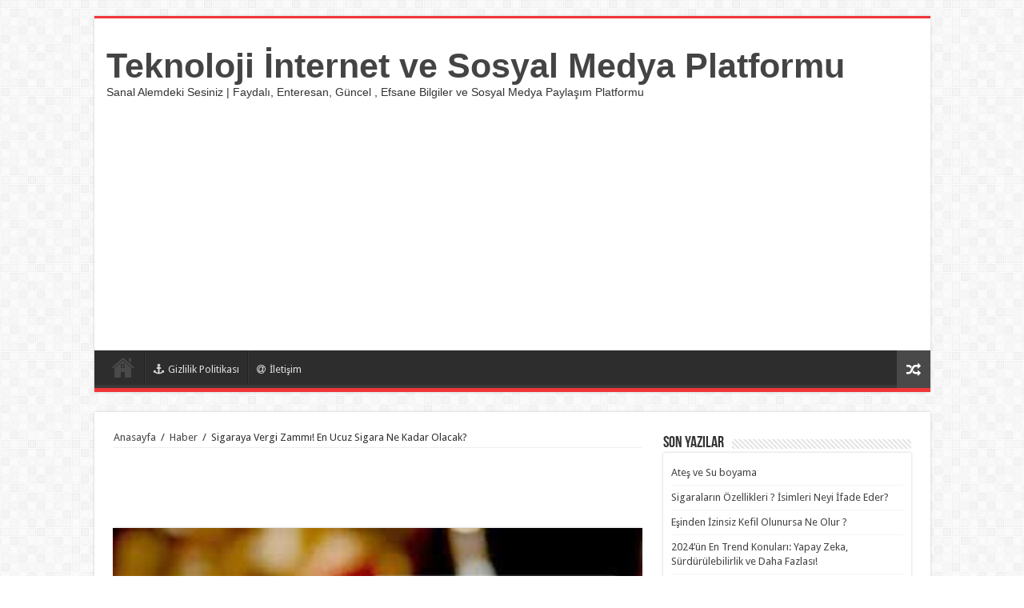

--- FILE ---
content_type: text/html; charset=UTF-8
request_url: https://www.efsanebilgi.com/sigaraya-vergi-zammi-en-ucuz-sigara-ne-kadar-olacak.html
body_size: 17188
content:
<!DOCTYPE html>
<html lang="tr" prefix="og: http://ogp.me/ns#">
<head>
<meta charset="UTF-8" />
<link rel="profile" href="http://gmpg.org/xfn/11" />
<link rel="pingback" href="https://www.efsanebilgi.com/xmlrpc.php" />
<meta property="og:title" content="Sigaraya Vergi Zammı! En Ucuz Sigara Ne Kadar Olacak? - Teknoloji  İnternet ve Sosyal Medya Platformu"/>
<meta property="og:type" content="article"/>
<meta property="og:description" content="Sigaraya vergi zammı Sigarada yılbaşında sıfırlanan&nbsp;asgari maktu vergi oranı geri geliyor. Beli"/>
<meta property="og:url" content="https://www.efsanebilgi.com/sigaraya-vergi-zammi-en-ucuz-sigara-ne-kadar-olacak.html"/>
<meta property="og:site_name" content="Teknoloji  İnternet ve Sosyal Medya Platformu"/>
<meta property="og:image" content="https://www.efsanebilgi.com/wp-content/uploads/2019/05/40DD155F-85A5-4144-B418-D8348B2CDBBA-1.jpeg" />
<meta name='robots' content='index, follow, max-image-preview:large, max-snippet:-1, max-video-preview:-1' />
	<style>img:is([sizes="auto" i], [sizes^="auto," i]) { contain-intrinsic-size: 3000px 1500px }</style>
	
	<!-- This site is optimized with the Yoast SEO plugin v24.0 - https://yoast.com/wordpress/plugins/seo/ -->
	<title>Sigaraya Vergi Zammı! En Ucuz Sigara Ne Kadar Olacak? -</title>
	<meta name="description" content="2019 yılının en ucuz sigarası hangisi ? sigaraya yeni zam kapıda artık sigara içmek bile lüks bir olay yeni vergi zammı tekrar geri geldi." />
	<link rel="canonical" href="https://www.efsanebilgi.com/sigaraya-vergi-zammi-en-ucuz-sigara-ne-kadar-olacak.html" />
	<meta property="og:locale" content="tr_TR" />
	<meta property="og:type" content="article" />
	<meta property="og:title" content="Sigaraya Vergi Zammı! En Ucuz Sigara Ne Kadar Olacak? -" />
	<meta property="og:description" content="2019 yılının en ucuz sigarası hangisi ? sigaraya yeni zam kapıda artık sigara içmek bile lüks bir olay yeni vergi zammı tekrar geri geldi." />
	<meta property="og:url" content="https://www.efsanebilgi.com/sigaraya-vergi-zammi-en-ucuz-sigara-ne-kadar-olacak.html" />
	<meta property="og:site_name" content="Teknoloji İnternet ve Sosyal Medya Platformu" />
	<meta property="article:published_time" content="2019-05-02T10:27:59+00:00" />
	<meta property="article:modified_time" content="2019-05-19T00:27:11+00:00" />
	<meta property="og:image" content="https://www.efsanebilgi.com/wp-content/uploads/2019/05/40DD155F-85A5-4144-B418-D8348B2CDBBA-1.jpeg" />
	<meta property="og:image:width" content="326" />
	<meta property="og:image:height" content="200" />
	<meta property="og:image:type" content="image/jpeg" />
	<meta name="author" content="admin" />
	<meta name="twitter:card" content="summary_large_image" />
	<meta name="twitter:label1" content="Yazan:" />
	<meta name="twitter:data1" content="admin" />
	<script type="application/ld+json" class="yoast-schema-graph">{"@context":"https://schema.org","@graph":[{"@type":"Article","@id":"https://www.efsanebilgi.com/sigaraya-vergi-zammi-en-ucuz-sigara-ne-kadar-olacak.html#article","isPartOf":{"@id":"https://www.efsanebilgi.com/sigaraya-vergi-zammi-en-ucuz-sigara-ne-kadar-olacak.html"},"author":{"name":"admin","@id":"https://www.efsanebilgi.com/#/schema/person/7ccc9c39fa9b4802ddcd2f20b32aab6d"},"headline":"Sigaraya Vergi Zammı! En Ucuz Sigara Ne Kadar Olacak?","datePublished":"2019-05-02T10:27:59+00:00","dateModified":"2019-05-19T00:27:11+00:00","mainEntityOfPage":{"@id":"https://www.efsanebilgi.com/sigaraya-vergi-zammi-en-ucuz-sigara-ne-kadar-olacak.html"},"wordCount":77,"commentCount":0,"publisher":{"@id":"https://www.efsanebilgi.com/#/schema/person/6f9f598f54fe31c3d534efb5c1669ab7"},"image":{"@id":"https://www.efsanebilgi.com/sigaraya-vergi-zammi-en-ucuz-sigara-ne-kadar-olacak.html#primaryimage"},"thumbnailUrl":"https://www.efsanebilgi.com/wp-content/uploads/2019/05/40DD155F-85A5-4144-B418-D8348B2CDBBA-1.jpeg","keywords":["2019 en ucuz sigara","Sigaraya vergi zammı 2019"],"articleSection":["Haber"],"inLanguage":"tr","potentialAction":[{"@type":"CommentAction","name":"Comment","target":["https://www.efsanebilgi.com/sigaraya-vergi-zammi-en-ucuz-sigara-ne-kadar-olacak.html#respond"]}]},{"@type":"WebPage","@id":"https://www.efsanebilgi.com/sigaraya-vergi-zammi-en-ucuz-sigara-ne-kadar-olacak.html","url":"https://www.efsanebilgi.com/sigaraya-vergi-zammi-en-ucuz-sigara-ne-kadar-olacak.html","name":"Sigaraya Vergi Zammı! En Ucuz Sigara Ne Kadar Olacak? -","isPartOf":{"@id":"https://www.efsanebilgi.com/#website"},"primaryImageOfPage":{"@id":"https://www.efsanebilgi.com/sigaraya-vergi-zammi-en-ucuz-sigara-ne-kadar-olacak.html#primaryimage"},"image":{"@id":"https://www.efsanebilgi.com/sigaraya-vergi-zammi-en-ucuz-sigara-ne-kadar-olacak.html#primaryimage"},"thumbnailUrl":"https://www.efsanebilgi.com/wp-content/uploads/2019/05/40DD155F-85A5-4144-B418-D8348B2CDBBA-1.jpeg","datePublished":"2019-05-02T10:27:59+00:00","dateModified":"2019-05-19T00:27:11+00:00","description":"2019 yılının en ucuz sigarası hangisi ? sigaraya yeni zam kapıda artık sigara içmek bile lüks bir olay yeni vergi zammı tekrar geri geldi.","breadcrumb":{"@id":"https://www.efsanebilgi.com/sigaraya-vergi-zammi-en-ucuz-sigara-ne-kadar-olacak.html#breadcrumb"},"inLanguage":"tr","potentialAction":[{"@type":"ReadAction","target":["https://www.efsanebilgi.com/sigaraya-vergi-zammi-en-ucuz-sigara-ne-kadar-olacak.html"]}]},{"@type":"ImageObject","inLanguage":"tr","@id":"https://www.efsanebilgi.com/sigaraya-vergi-zammi-en-ucuz-sigara-ne-kadar-olacak.html#primaryimage","url":"https://www.efsanebilgi.com/wp-content/uploads/2019/05/40DD155F-85A5-4144-B418-D8348B2CDBBA-1.jpeg","contentUrl":"https://www.efsanebilgi.com/wp-content/uploads/2019/05/40DD155F-85A5-4144-B418-D8348B2CDBBA-1.jpeg","width":326,"height":200},{"@type":"BreadcrumbList","@id":"https://www.efsanebilgi.com/sigaraya-vergi-zammi-en-ucuz-sigara-ne-kadar-olacak.html#breadcrumb","itemListElement":[{"@type":"ListItem","position":1,"name":"Home","item":"https://www.efsanebilgi.com/"},{"@type":"ListItem","position":2,"name":"Sigaraya Vergi Zammı! En Ucuz Sigara Ne Kadar Olacak?"}]},{"@type":"WebSite","@id":"https://www.efsanebilgi.com/#website","url":"https://www.efsanebilgi.com/","name":"Teknoloji ve İnternet Platformu","description":"Sanal Alemdeki Sesiniz | Faydalı, Enteresan, Güncel , Efsane Bilgiler ve Sosyal Medya Paylaşım Platformu","publisher":{"@id":"https://www.efsanebilgi.com/#/schema/person/6f9f598f54fe31c3d534efb5c1669ab7"},"potentialAction":[{"@type":"SearchAction","target":{"@type":"EntryPoint","urlTemplate":"https://www.efsanebilgi.com/?s={search_term_string}"},"query-input":{"@type":"PropertyValueSpecification","valueRequired":true,"valueName":"search_term_string"}}],"inLanguage":"tr"},{"@type":["Person","Organization"],"@id":"https://www.efsanebilgi.com/#/schema/person/6f9f598f54fe31c3d534efb5c1669ab7","name":"Efsane","image":{"@type":"ImageObject","inLanguage":"tr","@id":"https://www.efsanebilgi.com/#/schema/person/image/","url":"https://secure.gravatar.com/avatar/2261cfcf5de557bac8ef2604682c4ffae929ccb1414dd799ad72c2f4c0461d05?s=96&d=mm&r=g","contentUrl":"https://secure.gravatar.com/avatar/2261cfcf5de557bac8ef2604682c4ffae929ccb1414dd799ad72c2f4c0461d05?s=96&d=mm&r=g","caption":"Efsane"},"logo":{"@id":"https://www.efsanebilgi.com/#/schema/person/image/"},"sameAs":["http://efsanebilgi.com"]},{"@type":"Person","@id":"https://www.efsanebilgi.com/#/schema/person/7ccc9c39fa9b4802ddcd2f20b32aab6d","name":"admin","image":{"@type":"ImageObject","inLanguage":"tr","@id":"https://www.efsanebilgi.com/#/schema/person/image/","url":"https://secure.gravatar.com/avatar/b7b06c66f56a585bef15fa34f733382ca1598149a432b6ec92b82ec04f3f6e38?s=96&d=mm&r=g","contentUrl":"https://secure.gravatar.com/avatar/b7b06c66f56a585bef15fa34f733382ca1598149a432b6ec92b82ec04f3f6e38?s=96&d=mm&r=g","caption":"admin"},"url":"https://www.efsanebilgi.com/author/root"}]}</script>
	<!-- / Yoast SEO plugin. -->


<link rel='dns-prefetch' href='//static.addtoany.com' />
<link rel='dns-prefetch' href='//fonts.googleapis.com' />
<link rel="alternate" type="application/rss+xml" title="Teknoloji  İnternet ve Sosyal Medya Platformu &raquo; akışı" href="https://www.efsanebilgi.com/feed" />
<link rel="alternate" type="application/rss+xml" title="Teknoloji  İnternet ve Sosyal Medya Platformu &raquo; yorum akışı" href="https://www.efsanebilgi.com/comments/feed" />
<link rel="alternate" type="application/rss+xml" title="Teknoloji  İnternet ve Sosyal Medya Platformu &raquo; Sigaraya Vergi Zammı! En Ucuz Sigara Ne Kadar Olacak? yorum akışı" href="https://www.efsanebilgi.com/sigaraya-vergi-zammi-en-ucuz-sigara-ne-kadar-olacak.html/feed" />
		<!-- This site uses the Google Analytics by MonsterInsights plugin v9.11.0 - Using Analytics tracking - https://www.monsterinsights.com/ -->
		<!-- Note: MonsterInsights is not currently configured on this site. The site owner needs to authenticate with Google Analytics in the MonsterInsights settings panel. -->
					<!-- No tracking code set -->
				<!-- / Google Analytics by MonsterInsights -->
		<script type="text/javascript">
/* <![CDATA[ */
window._wpemojiSettings = {"baseUrl":"https:\/\/s.w.org\/images\/core\/emoji\/16.0.1\/72x72\/","ext":".png","svgUrl":"https:\/\/s.w.org\/images\/core\/emoji\/16.0.1\/svg\/","svgExt":".svg","source":{"concatemoji":"https:\/\/www.efsanebilgi.com\/wp-includes\/js\/wp-emoji-release.min.js"}};
/*! This file is auto-generated */
!function(s,n){var o,i,e;function c(e){try{var t={supportTests:e,timestamp:(new Date).valueOf()};sessionStorage.setItem(o,JSON.stringify(t))}catch(e){}}function p(e,t,n){e.clearRect(0,0,e.canvas.width,e.canvas.height),e.fillText(t,0,0);var t=new Uint32Array(e.getImageData(0,0,e.canvas.width,e.canvas.height).data),a=(e.clearRect(0,0,e.canvas.width,e.canvas.height),e.fillText(n,0,0),new Uint32Array(e.getImageData(0,0,e.canvas.width,e.canvas.height).data));return t.every(function(e,t){return e===a[t]})}function u(e,t){e.clearRect(0,0,e.canvas.width,e.canvas.height),e.fillText(t,0,0);for(var n=e.getImageData(16,16,1,1),a=0;a<n.data.length;a++)if(0!==n.data[a])return!1;return!0}function f(e,t,n,a){switch(t){case"flag":return n(e,"\ud83c\udff3\ufe0f\u200d\u26a7\ufe0f","\ud83c\udff3\ufe0f\u200b\u26a7\ufe0f")?!1:!n(e,"\ud83c\udde8\ud83c\uddf6","\ud83c\udde8\u200b\ud83c\uddf6")&&!n(e,"\ud83c\udff4\udb40\udc67\udb40\udc62\udb40\udc65\udb40\udc6e\udb40\udc67\udb40\udc7f","\ud83c\udff4\u200b\udb40\udc67\u200b\udb40\udc62\u200b\udb40\udc65\u200b\udb40\udc6e\u200b\udb40\udc67\u200b\udb40\udc7f");case"emoji":return!a(e,"\ud83e\udedf")}return!1}function g(e,t,n,a){var r="undefined"!=typeof WorkerGlobalScope&&self instanceof WorkerGlobalScope?new OffscreenCanvas(300,150):s.createElement("canvas"),o=r.getContext("2d",{willReadFrequently:!0}),i=(o.textBaseline="top",o.font="600 32px Arial",{});return e.forEach(function(e){i[e]=t(o,e,n,a)}),i}function t(e){var t=s.createElement("script");t.src=e,t.defer=!0,s.head.appendChild(t)}"undefined"!=typeof Promise&&(o="wpEmojiSettingsSupports",i=["flag","emoji"],n.supports={everything:!0,everythingExceptFlag:!0},e=new Promise(function(e){s.addEventListener("DOMContentLoaded",e,{once:!0})}),new Promise(function(t){var n=function(){try{var e=JSON.parse(sessionStorage.getItem(o));if("object"==typeof e&&"number"==typeof e.timestamp&&(new Date).valueOf()<e.timestamp+604800&&"object"==typeof e.supportTests)return e.supportTests}catch(e){}return null}();if(!n){if("undefined"!=typeof Worker&&"undefined"!=typeof OffscreenCanvas&&"undefined"!=typeof URL&&URL.createObjectURL&&"undefined"!=typeof Blob)try{var e="postMessage("+g.toString()+"("+[JSON.stringify(i),f.toString(),p.toString(),u.toString()].join(",")+"));",a=new Blob([e],{type:"text/javascript"}),r=new Worker(URL.createObjectURL(a),{name:"wpTestEmojiSupports"});return void(r.onmessage=function(e){c(n=e.data),r.terminate(),t(n)})}catch(e){}c(n=g(i,f,p,u))}t(n)}).then(function(e){for(var t in e)n.supports[t]=e[t],n.supports.everything=n.supports.everything&&n.supports[t],"flag"!==t&&(n.supports.everythingExceptFlag=n.supports.everythingExceptFlag&&n.supports[t]);n.supports.everythingExceptFlag=n.supports.everythingExceptFlag&&!n.supports.flag,n.DOMReady=!1,n.readyCallback=function(){n.DOMReady=!0}}).then(function(){return e}).then(function(){var e;n.supports.everything||(n.readyCallback(),(e=n.source||{}).concatemoji?t(e.concatemoji):e.wpemoji&&e.twemoji&&(t(e.twemoji),t(e.wpemoji)))}))}((window,document),window._wpemojiSettings);
/* ]]> */
</script>
<style id='wp-emoji-styles-inline-css' type='text/css'>

	img.wp-smiley, img.emoji {
		display: inline !important;
		border: none !important;
		box-shadow: none !important;
		height: 1em !important;
		width: 1em !important;
		margin: 0 0.07em !important;
		vertical-align: -0.1em !important;
		background: none !important;
		padding: 0 !important;
	}
</style>
<link rel='stylesheet' id='wp-block-library-css' href='https://www.efsanebilgi.com/wp-includes/css/dist/block-library/style.min.css' type='text/css' media='all' />
<style id='classic-theme-styles-inline-css' type='text/css'>
/*! This file is auto-generated */
.wp-block-button__link{color:#fff;background-color:#32373c;border-radius:9999px;box-shadow:none;text-decoration:none;padding:calc(.667em + 2px) calc(1.333em + 2px);font-size:1.125em}.wp-block-file__button{background:#32373c;color:#fff;text-decoration:none}
</style>
<style id='global-styles-inline-css' type='text/css'>
:root{--wp--preset--aspect-ratio--square: 1;--wp--preset--aspect-ratio--4-3: 4/3;--wp--preset--aspect-ratio--3-4: 3/4;--wp--preset--aspect-ratio--3-2: 3/2;--wp--preset--aspect-ratio--2-3: 2/3;--wp--preset--aspect-ratio--16-9: 16/9;--wp--preset--aspect-ratio--9-16: 9/16;--wp--preset--color--black: #000000;--wp--preset--color--cyan-bluish-gray: #abb8c3;--wp--preset--color--white: #ffffff;--wp--preset--color--pale-pink: #f78da7;--wp--preset--color--vivid-red: #cf2e2e;--wp--preset--color--luminous-vivid-orange: #ff6900;--wp--preset--color--luminous-vivid-amber: #fcb900;--wp--preset--color--light-green-cyan: #7bdcb5;--wp--preset--color--vivid-green-cyan: #00d084;--wp--preset--color--pale-cyan-blue: #8ed1fc;--wp--preset--color--vivid-cyan-blue: #0693e3;--wp--preset--color--vivid-purple: #9b51e0;--wp--preset--gradient--vivid-cyan-blue-to-vivid-purple: linear-gradient(135deg,rgba(6,147,227,1) 0%,rgb(155,81,224) 100%);--wp--preset--gradient--light-green-cyan-to-vivid-green-cyan: linear-gradient(135deg,rgb(122,220,180) 0%,rgb(0,208,130) 100%);--wp--preset--gradient--luminous-vivid-amber-to-luminous-vivid-orange: linear-gradient(135deg,rgba(252,185,0,1) 0%,rgba(255,105,0,1) 100%);--wp--preset--gradient--luminous-vivid-orange-to-vivid-red: linear-gradient(135deg,rgba(255,105,0,1) 0%,rgb(207,46,46) 100%);--wp--preset--gradient--very-light-gray-to-cyan-bluish-gray: linear-gradient(135deg,rgb(238,238,238) 0%,rgb(169,184,195) 100%);--wp--preset--gradient--cool-to-warm-spectrum: linear-gradient(135deg,rgb(74,234,220) 0%,rgb(151,120,209) 20%,rgb(207,42,186) 40%,rgb(238,44,130) 60%,rgb(251,105,98) 80%,rgb(254,248,76) 100%);--wp--preset--gradient--blush-light-purple: linear-gradient(135deg,rgb(255,206,236) 0%,rgb(152,150,240) 100%);--wp--preset--gradient--blush-bordeaux: linear-gradient(135deg,rgb(254,205,165) 0%,rgb(254,45,45) 50%,rgb(107,0,62) 100%);--wp--preset--gradient--luminous-dusk: linear-gradient(135deg,rgb(255,203,112) 0%,rgb(199,81,192) 50%,rgb(65,88,208) 100%);--wp--preset--gradient--pale-ocean: linear-gradient(135deg,rgb(255,245,203) 0%,rgb(182,227,212) 50%,rgb(51,167,181) 100%);--wp--preset--gradient--electric-grass: linear-gradient(135deg,rgb(202,248,128) 0%,rgb(113,206,126) 100%);--wp--preset--gradient--midnight: linear-gradient(135deg,rgb(2,3,129) 0%,rgb(40,116,252) 100%);--wp--preset--font-size--small: 13px;--wp--preset--font-size--medium: 20px;--wp--preset--font-size--large: 36px;--wp--preset--font-size--x-large: 42px;--wp--preset--spacing--20: 0.44rem;--wp--preset--spacing--30: 0.67rem;--wp--preset--spacing--40: 1rem;--wp--preset--spacing--50: 1.5rem;--wp--preset--spacing--60: 2.25rem;--wp--preset--spacing--70: 3.38rem;--wp--preset--spacing--80: 5.06rem;--wp--preset--shadow--natural: 6px 6px 9px rgba(0, 0, 0, 0.2);--wp--preset--shadow--deep: 12px 12px 50px rgba(0, 0, 0, 0.4);--wp--preset--shadow--sharp: 6px 6px 0px rgba(0, 0, 0, 0.2);--wp--preset--shadow--outlined: 6px 6px 0px -3px rgba(255, 255, 255, 1), 6px 6px rgba(0, 0, 0, 1);--wp--preset--shadow--crisp: 6px 6px 0px rgba(0, 0, 0, 1);}:where(.is-layout-flex){gap: 0.5em;}:where(.is-layout-grid){gap: 0.5em;}body .is-layout-flex{display: flex;}.is-layout-flex{flex-wrap: wrap;align-items: center;}.is-layout-flex > :is(*, div){margin: 0;}body .is-layout-grid{display: grid;}.is-layout-grid > :is(*, div){margin: 0;}:where(.wp-block-columns.is-layout-flex){gap: 2em;}:where(.wp-block-columns.is-layout-grid){gap: 2em;}:where(.wp-block-post-template.is-layout-flex){gap: 1.25em;}:where(.wp-block-post-template.is-layout-grid){gap: 1.25em;}.has-black-color{color: var(--wp--preset--color--black) !important;}.has-cyan-bluish-gray-color{color: var(--wp--preset--color--cyan-bluish-gray) !important;}.has-white-color{color: var(--wp--preset--color--white) !important;}.has-pale-pink-color{color: var(--wp--preset--color--pale-pink) !important;}.has-vivid-red-color{color: var(--wp--preset--color--vivid-red) !important;}.has-luminous-vivid-orange-color{color: var(--wp--preset--color--luminous-vivid-orange) !important;}.has-luminous-vivid-amber-color{color: var(--wp--preset--color--luminous-vivid-amber) !important;}.has-light-green-cyan-color{color: var(--wp--preset--color--light-green-cyan) !important;}.has-vivid-green-cyan-color{color: var(--wp--preset--color--vivid-green-cyan) !important;}.has-pale-cyan-blue-color{color: var(--wp--preset--color--pale-cyan-blue) !important;}.has-vivid-cyan-blue-color{color: var(--wp--preset--color--vivid-cyan-blue) !important;}.has-vivid-purple-color{color: var(--wp--preset--color--vivid-purple) !important;}.has-black-background-color{background-color: var(--wp--preset--color--black) !important;}.has-cyan-bluish-gray-background-color{background-color: var(--wp--preset--color--cyan-bluish-gray) !important;}.has-white-background-color{background-color: var(--wp--preset--color--white) !important;}.has-pale-pink-background-color{background-color: var(--wp--preset--color--pale-pink) !important;}.has-vivid-red-background-color{background-color: var(--wp--preset--color--vivid-red) !important;}.has-luminous-vivid-orange-background-color{background-color: var(--wp--preset--color--luminous-vivid-orange) !important;}.has-luminous-vivid-amber-background-color{background-color: var(--wp--preset--color--luminous-vivid-amber) !important;}.has-light-green-cyan-background-color{background-color: var(--wp--preset--color--light-green-cyan) !important;}.has-vivid-green-cyan-background-color{background-color: var(--wp--preset--color--vivid-green-cyan) !important;}.has-pale-cyan-blue-background-color{background-color: var(--wp--preset--color--pale-cyan-blue) !important;}.has-vivid-cyan-blue-background-color{background-color: var(--wp--preset--color--vivid-cyan-blue) !important;}.has-vivid-purple-background-color{background-color: var(--wp--preset--color--vivid-purple) !important;}.has-black-border-color{border-color: var(--wp--preset--color--black) !important;}.has-cyan-bluish-gray-border-color{border-color: var(--wp--preset--color--cyan-bluish-gray) !important;}.has-white-border-color{border-color: var(--wp--preset--color--white) !important;}.has-pale-pink-border-color{border-color: var(--wp--preset--color--pale-pink) !important;}.has-vivid-red-border-color{border-color: var(--wp--preset--color--vivid-red) !important;}.has-luminous-vivid-orange-border-color{border-color: var(--wp--preset--color--luminous-vivid-orange) !important;}.has-luminous-vivid-amber-border-color{border-color: var(--wp--preset--color--luminous-vivid-amber) !important;}.has-light-green-cyan-border-color{border-color: var(--wp--preset--color--light-green-cyan) !important;}.has-vivid-green-cyan-border-color{border-color: var(--wp--preset--color--vivid-green-cyan) !important;}.has-pale-cyan-blue-border-color{border-color: var(--wp--preset--color--pale-cyan-blue) !important;}.has-vivid-cyan-blue-border-color{border-color: var(--wp--preset--color--vivid-cyan-blue) !important;}.has-vivid-purple-border-color{border-color: var(--wp--preset--color--vivid-purple) !important;}.has-vivid-cyan-blue-to-vivid-purple-gradient-background{background: var(--wp--preset--gradient--vivid-cyan-blue-to-vivid-purple) !important;}.has-light-green-cyan-to-vivid-green-cyan-gradient-background{background: var(--wp--preset--gradient--light-green-cyan-to-vivid-green-cyan) !important;}.has-luminous-vivid-amber-to-luminous-vivid-orange-gradient-background{background: var(--wp--preset--gradient--luminous-vivid-amber-to-luminous-vivid-orange) !important;}.has-luminous-vivid-orange-to-vivid-red-gradient-background{background: var(--wp--preset--gradient--luminous-vivid-orange-to-vivid-red) !important;}.has-very-light-gray-to-cyan-bluish-gray-gradient-background{background: var(--wp--preset--gradient--very-light-gray-to-cyan-bluish-gray) !important;}.has-cool-to-warm-spectrum-gradient-background{background: var(--wp--preset--gradient--cool-to-warm-spectrum) !important;}.has-blush-light-purple-gradient-background{background: var(--wp--preset--gradient--blush-light-purple) !important;}.has-blush-bordeaux-gradient-background{background: var(--wp--preset--gradient--blush-bordeaux) !important;}.has-luminous-dusk-gradient-background{background: var(--wp--preset--gradient--luminous-dusk) !important;}.has-pale-ocean-gradient-background{background: var(--wp--preset--gradient--pale-ocean) !important;}.has-electric-grass-gradient-background{background: var(--wp--preset--gradient--electric-grass) !important;}.has-midnight-gradient-background{background: var(--wp--preset--gradient--midnight) !important;}.has-small-font-size{font-size: var(--wp--preset--font-size--small) !important;}.has-medium-font-size{font-size: var(--wp--preset--font-size--medium) !important;}.has-large-font-size{font-size: var(--wp--preset--font-size--large) !important;}.has-x-large-font-size{font-size: var(--wp--preset--font-size--x-large) !important;}
:where(.wp-block-post-template.is-layout-flex){gap: 1.25em;}:where(.wp-block-post-template.is-layout-grid){gap: 1.25em;}
:where(.wp-block-columns.is-layout-flex){gap: 2em;}:where(.wp-block-columns.is-layout-grid){gap: 2em;}
:root :where(.wp-block-pullquote){font-size: 1.5em;line-height: 1.6;}
</style>
<link rel='stylesheet' id='iphorm-css' href='https://www.efsanebilgi.com/wp-content/plugins/iphorm-form-builder/css/styles.css' type='text/css' media='all' />
<link rel='stylesheet' id='qtip-css' href='https://www.efsanebilgi.com/wp-content/plugins/iphorm-form-builder/js/qtip2/jquery.qtip.min.css' type='text/css' media='all' />
<link rel='stylesheet' id='iphorm-uniform-theme-1-css' href='https://www.efsanebilgi.com/wp-content/plugins/iphorm-form-builder/js/uniform/themes/default/default.css' type='text/css' media='all' />
<link rel='stylesheet' id='taqyeem-buttons-style-css' href='https://www.efsanebilgi.com/wp-content/plugins/taqyeem-buttons/assets/style.css' type='text/css' media='all' />
<link rel='stylesheet' id='taqyeem-style-css' href='https://www.efsanebilgi.com/wp-content/plugins/taqyeem/style.css' type='text/css' media='all' />
<link rel='stylesheet' id='tie-style-css' href='https://www.efsanebilgi.com/wp-content/themes/sahifa/style.css' type='text/css' media='all' />
<link rel='stylesheet' id='tie-ilightbox-skin-css' href='https://www.efsanebilgi.com/wp-content/themes/sahifa/css/ilightbox/dark-skin/skin.css' type='text/css' media='all' />
<link rel='stylesheet' id='Droid+Sans-css' href='https://fonts.googleapis.com/css?family=Droid+Sans%3Aregular%2C700' type='text/css' media='all' />
<link rel='stylesheet' id='addtoany-css' href='https://www.efsanebilgi.com/wp-content/plugins/add-to-any/addtoany.min.css' type='text/css' media='all' />
<script type="text/javascript" id="addtoany-core-js-before">
/* <![CDATA[ */
window.a2a_config=window.a2a_config||{};a2a_config.callbacks=[];a2a_config.overlays=[];a2a_config.templates={};a2a_localize = {
	Share: "Share",
	Save: "Save",
	Subscribe: "Subscribe",
	Email: "Email",
	Bookmark: "Bookmark",
	ShowAll: "Show all",
	ShowLess: "Show less",
	FindServices: "Find service(s)",
	FindAnyServiceToAddTo: "Instantly find any service to add to",
	PoweredBy: "Powered by",
	ShareViaEmail: "Share via email",
	SubscribeViaEmail: "Subscribe via email",
	BookmarkInYourBrowser: "Bookmark in your browser",
	BookmarkInstructions: "Press Ctrl+D or \u2318+D to bookmark this page",
	AddToYourFavorites: "Add to your favorites",
	SendFromWebOrProgram: "Send from any email address or email program",
	EmailProgram: "Email program",
	More: "More&#8230;",
	ThanksForSharing: "Thanks for sharing!",
	ThanksForFollowing: "Thanks for following!"
};
/* ]]> */
</script>
<script type="text/javascript" defer src="https://static.addtoany.com/menu/page.js" id="addtoany-core-js"></script>
<script type="text/javascript" src="https://www.efsanebilgi.com/wp-includes/js/jquery/jquery.min.js" id="jquery-core-js"></script>
<script type="text/javascript" src="https://www.efsanebilgi.com/wp-includes/js/jquery/jquery-migrate.min.js" id="jquery-migrate-js"></script>
<script type="text/javascript" defer src="https://www.efsanebilgi.com/wp-content/plugins/add-to-any/addtoany.min.js" id="addtoany-jquery-js"></script>
<script type="text/javascript" src="https://www.efsanebilgi.com/wp-content/plugins/iphorm-form-builder/js/iphorm.js" id="iphorm-js"></script>
<script type="text/javascript" src="https://www.efsanebilgi.com/wp-content/plugins/taqyeem/js/tie.js" id="taqyeem-main-js"></script>
<script type="text/javascript" id="tie-postviews-cache-js-extra">
/* <![CDATA[ */
var tieViewsCacheL10n = {"admin_ajax_url":"https:\/\/www.efsanebilgi.com\/wp-admin\/admin-ajax.php","post_id":"669"};
/* ]]> */
</script>
<script type="text/javascript" src="https://www.efsanebilgi.com/wp-content/themes/sahifa/js/postviews-cache.js" id="tie-postviews-cache-js"></script>
<link rel="https://api.w.org/" href="https://www.efsanebilgi.com/wp-json/" /><link rel="alternate" title="JSON" type="application/json" href="https://www.efsanebilgi.com/wp-json/wp/v2/posts/669" /><link rel="EditURI" type="application/rsd+xml" title="RSD" href="https://www.efsanebilgi.com/xmlrpc.php?rsd" />
<meta name="generator" content="WordPress 6.8.3" />
<link rel='shortlink' href='https://www.efsanebilgi.com/?p=669' />
<link rel="alternate" title="oEmbed (JSON)" type="application/json+oembed" href="https://www.efsanebilgi.com/wp-json/oembed/1.0/embed?url=https%3A%2F%2Fwww.efsanebilgi.com%2Fsigaraya-vergi-zammi-en-ucuz-sigara-ne-kadar-olacak.html" />
<link rel="alternate" title="oEmbed (XML)" type="text/xml+oembed" href="https://www.efsanebilgi.com/wp-json/oembed/1.0/embed?url=https%3A%2F%2Fwww.efsanebilgi.com%2Fsigaraya-vergi-zammi-en-ucuz-sigara-ne-kadar-olacak.html&#038;format=xml" />
<meta name="generator" content="Redux 4.5.3" /><script type='text/javascript'>
/* <![CDATA[ */
var taqyeem = {"ajaxurl":"https://www.efsanebilgi.com/wp-admin/admin-ajax.php" , "your_rating":"Your Rating:"};
/* ]]> */
</script>
<style type="text/css" media="screen">

</style>
<link rel="shortcut icon" href="https://www.efsanebilgi.com/wp-content/uploads/2020/03/favicon.ico" title="Favicon" />
<!--[if IE]>
<script type="text/javascript">jQuery(document).ready(function (){ jQuery(".menu-item").has("ul").children("a").attr("aria-haspopup", "true");});</script>
<![endif]-->
<!--[if lt IE 9]>
<script src="https://www.efsanebilgi.com/wp-content/themes/sahifa/js/html5.js"></script>
<script src="https://www.efsanebilgi.com/wp-content/themes/sahifa/js/selectivizr-min.js"></script>
<![endif]-->
<!--[if IE 9]>
<link rel="stylesheet" type="text/css" media="all" href="https://www.efsanebilgi.com/wp-content/themes/sahifa/css/ie9.css" />
<![endif]-->
<!--[if IE 8]>
<link rel="stylesheet" type="text/css" media="all" href="https://www.efsanebilgi.com/wp-content/themes/sahifa/css/ie8.css" />
<![endif]-->
<!--[if IE 7]>
<link rel="stylesheet" type="text/css" media="all" href="https://www.efsanebilgi.com/wp-content/themes/sahifa/css/ie7.css" />
<![endif]-->


<meta name="viewport" content="width=device-width, initial-scale=1.0" />



<style type="text/css" media="screen">

body{
	font-family: 'Droid Sans';
}

::-webkit-scrollbar {
	width: 8px;
	height:8px;
}

#main-nav,
.cat-box-content,
#sidebar .widget-container,
.post-listing,
#commentform {
	border-bottom-color: #ef3636;
}

.search-block .search-button,
#topcontrol,
#main-nav ul li.current-menu-item a,
#main-nav ul li.current-menu-item a:hover,
#main-nav ul li.current_page_parent a,
#main-nav ul li.current_page_parent a:hover,
#main-nav ul li.current-menu-parent a,
#main-nav ul li.current-menu-parent a:hover,
#main-nav ul li.current-page-ancestor a,
#main-nav ul li.current-page-ancestor a:hover,
.pagination span.current,
.share-post span.share-text,
.flex-control-paging li a.flex-active,
.ei-slider-thumbs li.ei-slider-element,
.review-percentage .review-item span span,
.review-final-score,
.button,
a.button,
a.more-link,
#main-content input[type="submit"],
.form-submit #submit,
#login-form .login-button,
.widget-feedburner .feedburner-subscribe,
input[type="submit"],
#buddypress button,
#buddypress a.button,
#buddypress input[type=submit],
#buddypress input[type=reset],
#buddypress ul.button-nav li a,
#buddypress div.generic-button a,
#buddypress .comment-reply-link,
#buddypress div.item-list-tabs ul li a span,
#buddypress div.item-list-tabs ul li.selected a,
#buddypress div.item-list-tabs ul li.current a,
#buddypress #members-directory-form div.item-list-tabs ul li.selected span,
#members-list-options a.selected,
#groups-list-options a.selected,
body.dark-skin #buddypress div.item-list-tabs ul li a span,
body.dark-skin #buddypress div.item-list-tabs ul li.selected a,
body.dark-skin #buddypress div.item-list-tabs ul li.current a,
body.dark-skin #members-list-options a.selected,
body.dark-skin #groups-list-options a.selected,
.search-block-large .search-button,
#featured-posts .flex-next:hover,
#featured-posts .flex-prev:hover,
a.tie-cart span.shooping-count,
.woocommerce span.onsale,
.woocommerce-page span.onsale ,
.woocommerce .widget_price_filter .ui-slider .ui-slider-handle,
.woocommerce-page .widget_price_filter .ui-slider .ui-slider-handle,
#check-also-close,
a.post-slideshow-next,
a.post-slideshow-prev,
.widget_price_filter .ui-slider .ui-slider-handle,
.quantity .minus:hover,
.quantity .plus:hover,
.mejs-container .mejs-controls .mejs-time-rail .mejs-time-current,
#reading-position-indicator  {
	background-color:#ef3636;
}

::-webkit-scrollbar-thumb{
	background-color:#ef3636 !important;
}

#theme-footer,
#theme-header,
.top-nav ul li.current-menu-item:before,
#main-nav .menu-sub-content ,
#main-nav ul ul,
#check-also-box {
	border-top-color: #ef3636;
}

.search-block:after {
	border-right-color:#ef3636;
}

body.rtl .search-block:after {
	border-left-color:#ef3636;
}

#main-nav ul > li.menu-item-has-children:hover > a:after,
#main-nav ul > li.mega-menu:hover > a:after {
	border-color:transparent transparent #ef3636;
}

.widget.timeline-posts li a:hover,
.widget.timeline-posts li a:hover span.tie-date {
	color: #ef3636;
}

.widget.timeline-posts li a:hover span.tie-date:before {
	background: #ef3636;
	border-color: #ef3636;
}

#order_review,
#order_review_heading {
	border-color: #ef3636;
}


body {
	background-image : url(https://www.efsanebilgi.com/wp-content/themes/sahifa/images/patterns/body-bg7.png);
	background-position: top center;
}

a:hover {
	text-decoration: underline;
}
		
</style>

		<script type="text/javascript">
			/* <![CDATA[ */
				var sf_position = '0';
				var sf_templates = "<a href=\"{search_url_escaped}\">T\u00fcm Sonu\u00e7lar\u0131 G\u00f6ster<\/a>";
				var sf_input = '.search-live';
				jQuery(document).ready(function(){
					jQuery(sf_input).ajaxyLiveSearch({"expand":false,"searchUrl":"https:\/\/www.efsanebilgi.com\/?s=%s","text":"Search","delay":500,"iwidth":180,"width":315,"ajaxUrl":"https:\/\/www.efsanebilgi.com\/wp-admin\/admin-ajax.php","rtl":0});
					jQuery(".live-search_ajaxy-selective-input").keyup(function() {
						var width = jQuery(this).val().length * 8;
						if(width < 50) {
							width = 50;
						}
						jQuery(this).width(width);
					});
					jQuery(".live-search_ajaxy-selective-search").click(function() {
						jQuery(this).find(".live-search_ajaxy-selective-input").focus();
					});
					jQuery(".live-search_ajaxy-selective-close").click(function() {
						jQuery(this).parent().remove();
					});
				});
			/* ]]> */
		</script>
		</head>
<body id="top" class="wp-singular post-template-default single single-post postid-669 single-format-standard wp-theme-sahifa lazy-enabled">

<div class="wrapper-outer">

	<div class="background-cover"></div>

	<aside id="slide-out">

			<div class="search-mobile">
			<form method="get" id="searchform-mobile" action="https://www.efsanebilgi.com/">
				<button class="search-button" type="submit" value="Arama"><i class="fa fa-search"></i></button>
				<input type="text" id="s-mobile" name="s" title="Arama" value="Arama" onfocus="if (this.value == 'Arama') {this.value = '';}" onblur="if (this.value == '') {this.value = 'Arama';}"  />
			</form>
		</div><!-- .search-mobile /-->
	
			<div class="social-icons">
		<a class="ttip-none" title="Rss" href="https://www.efsanebilgi.com/rss" target="_blank"><i class="fa fa-rss"></i></a>
			</div>

	
		<div id="mobile-menu" ></div>
	</aside><!-- #slide-out /-->

		<div id="wrapper" class="boxed">
		<div class="inner-wrapper">

		<header id="theme-header" class="theme-header">
			
		<div class="header-content">

					<a id="slide-out-open" class="slide-out-open" href="#"><span></span></a>
		
			<div class="logo" style=" margin-top:15px; margin-bottom:15px;">
			<h2>				<a  href="https://www.efsanebilgi.com/">Teknoloji  İnternet ve Sosyal Medya Platformu</a>
				<span>Sanal Alemdeki Sesiniz | Faydalı, Enteresan, Güncel , Efsane Bilgiler ve Sosyal Medya Paylaşım Platformu</span>
							</h2>			</div><!-- .logo /-->
			<div class="e3lan e3lan-top">			<script async src="https://pagead2.googlesyndication.com/pagead/js/adsbygoogle.js"></script>
<!-- header banner -->
<ins class="adsbygoogle"
     style="display:block"
     data-ad-client="ca-pub-5973765509699260"
     data-ad-slot="3758175861"
     data-ad-format="auto"
     data-full-width-responsive="true"></ins>
<script>
     (adsbygoogle = window.adsbygoogle || []).push({});
</script>				</div>			<div class="clear"></div>

		</div>
													<nav id="main-nav" class="fixed-enabled">
				<div class="container">

				
					<div class="main-menu"><ul id="menu-menu-1" class="menu"><li id="menu-item-29" class="menu-item menu-item-type-custom menu-item-object-custom menu-item-home menu-item-29"><a href="https://www.efsanebilgi.com">Anasayfa</a></li>
<li id="menu-item-30" class="menu-item menu-item-type-post_type menu-item-object-page menu-item-privacy-policy menu-item-30"><a href="https://www.efsanebilgi.com/gizlilik-politikasi"><i class="fa fa-anchor"></i>Gizlilik Politikası</a></li>
<li id="menu-item-31" class="menu-item menu-item-type-post_type menu-item-object-page menu-item-31"><a href="https://www.efsanebilgi.com/iletisim"><i class="fa fa-at"></i>İletişim</a></li>
</ul></div>										<a href="https://www.efsanebilgi.com/?tierand=1" class="random-article ttip" title="Rastgele Yazı"><i class="fa fa-random"></i></a>
					
					
				</div>
			</nav><!-- .main-nav /-->
						
		</header><!-- #header /-->

	
	
	<div id="main-content" class="container">

	
	
	
	
	
	<div class="content">

		
		<div xmlns:v="http://rdf.data-vocabulary.org/#"  id="crumbs"><span typeof="v:Breadcrumb"><a rel="v:url" property="v:title" class="crumbs-home" href="https://www.efsanebilgi.com">Anasayfa</a></span> <span class="delimiter">/</span> <span typeof="v:Breadcrumb"><a rel="v:url" property="v:title" href="https://www.efsanebilgi.com/category/haber">Haber</a></span> <span class="delimiter">/</span> <span class="current">Sigaraya Vergi Zammı! En Ucuz Sigara Ne Kadar Olacak?</span></div>
		

		<div class="e3lan e3lan-post">			<script async src="https://pagead2.googlesyndication.com/pagead/js/adsbygoogle.js"></script>
<ins class="adsbygoogle"
     style="display:block"
     data-ad-format="fluid"
     data-ad-layout-key="-cg-12-l-c4+q9"
     data-ad-client="ca-pub-5973765509699260"
     data-ad-slot="3510763857"></ins>
<script>
     (adsbygoogle = window.adsbygoogle || []).push({});
</script>				</div>
		<article class="post-listing post-669 post type-post status-publish format-standard has-post-thumbnail  category-haber tag-2019-en-ucuz-sigara tag-sigaraya-vergi-zammi-2019" id="the-post">
			
			<div class="single-post-thumb">
			<img width="326" height="200" src="https://www.efsanebilgi.com/wp-content/uploads/2019/05/40DD155F-85A5-4144-B418-D8348B2CDBBA-1.jpeg" class="attachment-slider size-slider wp-post-image" alt="" decoding="async" fetchpriority="high" />		</div>
	
		


			<div class="post-inner">

							<h1 class="name post-title entry-title"><span itemprop="name">Sigaraya Vergi Zammı! En Ucuz Sigara Ne Kadar Olacak?</span></h1>

						
<p class="post-meta">
		
	<span class="post-meta-author"><i class="fa fa-user"></i><a href="https://www.efsanebilgi.com/author/root" title="">admin </a></span>
	
		
	<span class="tie-date"><i class="fa fa-clock-o"></i>Mayıs 2, 2019</span>	
	<span class="post-cats"><i class="fa fa-folder"></i><a href="https://www.efsanebilgi.com/category/haber" rel="category tag">Haber</a></span>
	
	<span class="post-comments"><i class="fa fa-comments"></i><a href="https://www.efsanebilgi.com/sigaraya-vergi-zammi-en-ucuz-sigara-ne-kadar-olacak.html#respond">Yorum Yap</a></span>
<span class="post-views"><i class="fa fa-eye"></i>1,738 Görüntülenme</span> </p>
<div class="clear"></div>
			
				<div class="entry">
					
					
					
<figure class="wp-block-image"><img decoding="async" src="https://www.sayfa.xyz/wp-content/uploads/2019/05/40DD155F-85A5-4144-B418-D8348B2CDBBA.jpeg" alt="" class="wp-image-670"/><figcaption>Sigaraya vergi zammı</figcaption></figure>



<p>Sigarada yılbaşında sıfırlanan&nbsp;asgari maktu vergi oranı geri geliyor. Belirlenen oran ise&nbsp;paket başına 5.36 lira oldu.&nbsp;</p>



<p>Ocak ayında sıfırlanmadan önce 5.6 lira olarak sigaradan alınan asgari maktu vergi 5.36 lira olarak geri geldi.</p><div><script async src="https://pagead2.googlesyndication.com/pagead/js/adsbygoogle.js"></script>
<ins class="adsbygoogle"
     style="display:block; text-align:center;"
     data-ad-layout="in-article"
     data-ad-format="fluid"
     data-ad-client="ca-pub-5973765509699260"
     data-ad-slot="5229143045"></ins>
<script>
     (adsbygoogle = window.adsbygoogle || []).push({});
</script></div>



<p>Yeni asgari maktu vergi ile 7.5 liraya satılan en ucuz sigaralar 8 liraya çıkmak zorunda kalacak veya firmalar 50 kuruşu ceplerinden karşılayacak.</p>
<div class="addtoany_share_save_container addtoany_content addtoany_content_bottom"><div class="a2a_kit a2a_kit_size_38 addtoany_list" data-a2a-url="https://www.efsanebilgi.com/sigaraya-vergi-zammi-en-ucuz-sigara-ne-kadar-olacak.html" data-a2a-title="Sigaraya Vergi Zammı! En Ucuz Sigara Ne Kadar Olacak?"><a class="a2a_button_whatsapp" href="https://www.addtoany.com/add_to/whatsapp?linkurl=https%3A%2F%2Fwww.efsanebilgi.com%2Fsigaraya-vergi-zammi-en-ucuz-sigara-ne-kadar-olacak.html&amp;linkname=Sigaraya%20Vergi%20Zamm%C4%B1%21%20En%20Ucuz%20Sigara%20Ne%20Kadar%20Olacak%3F" title="WhatsApp" rel="nofollow noopener" target="_blank"></a><a class="a2a_button_facebook" href="https://www.addtoany.com/add_to/facebook?linkurl=https%3A%2F%2Fwww.efsanebilgi.com%2Fsigaraya-vergi-zammi-en-ucuz-sigara-ne-kadar-olacak.html&amp;linkname=Sigaraya%20Vergi%20Zamm%C4%B1%21%20En%20Ucuz%20Sigara%20Ne%20Kadar%20Olacak%3F" title="Facebook" rel="nofollow noopener" target="_blank"></a><a class="a2a_button_facebook_messenger" href="https://www.addtoany.com/add_to/facebook_messenger?linkurl=https%3A%2F%2Fwww.efsanebilgi.com%2Fsigaraya-vergi-zammi-en-ucuz-sigara-ne-kadar-olacak.html&amp;linkname=Sigaraya%20Vergi%20Zamm%C4%B1%21%20En%20Ucuz%20Sigara%20Ne%20Kadar%20Olacak%3F" title="Messenger" rel="nofollow noopener" target="_blank"></a><a class="a2a_button_twitter" href="https://www.addtoany.com/add_to/twitter?linkurl=https%3A%2F%2Fwww.efsanebilgi.com%2Fsigaraya-vergi-zammi-en-ucuz-sigara-ne-kadar-olacak.html&amp;linkname=Sigaraya%20Vergi%20Zamm%C4%B1%21%20En%20Ucuz%20Sigara%20Ne%20Kadar%20Olacak%3F" title="Twitter" rel="nofollow noopener" target="_blank"></a><a class="a2a_button_email" href="https://www.addtoany.com/add_to/email?linkurl=https%3A%2F%2Fwww.efsanebilgi.com%2Fsigaraya-vergi-zammi-en-ucuz-sigara-ne-kadar-olacak.html&amp;linkname=Sigaraya%20Vergi%20Zamm%C4%B1%21%20En%20Ucuz%20Sigara%20Ne%20Kadar%20Olacak%3F" title="Email" rel="nofollow noopener" target="_blank"></a><a class="a2a_dd addtoany_no_icon a2a_counter addtoany_share_save addtoany_share" href="https://www.addtoany.com/share">Paylaş</a></div></div>					
									</div><!-- .entry /-->


								<div class="clear"></div>
			</div><!-- .post-inner -->

			<script type="application/ld+json">{"@context":"http:\/\/schema.org","@type":"NewsArticle","dateCreated":"2019-05-02T13:27:59+00:00","datePublished":"2019-05-02T13:27:59+00:00","dateModified":"2019-05-19T00:27:11+00:00","headline":"Sigaraya Vergi Zamm\u0131! En Ucuz Sigara Ne Kadar Olacak?","name":"Sigaraya Vergi Zamm\u0131! En Ucuz Sigara Ne Kadar Olacak?","keywords":"2019 en ucuz sigara,Sigaraya vergi zamm\u0131 2019","url":"https:\/\/www.efsanebilgi.com\/sigaraya-vergi-zammi-en-ucuz-sigara-ne-kadar-olacak.html","description":"Sigaraya vergi zamm\u0131 Sigarada y\u0131lba\u015f\u0131nda s\u0131f\u0131rlanan&nbsp;asgari maktu vergi oran\u0131 geri geliyor. Belirlenen oran ise&nbsp;paket ba\u015f\u0131na 5.36 lira oldu.&nbsp; Ocak ay\u0131nda s\u0131f\u0131rlanmadan \u00f6nce 5.6 lira olar","copyrightYear":"2019","publisher":{"@id":"#Publisher","@type":"Organization","name":"Teknoloji  \u0130nternet ve Sosyal Medya Platformu","logo":{"@type":"ImageObject","url":"https:\/\/www.efsanebilgi.com\/wp-content\/themes\/sahifa\/images\/logo@2x.png"}},"sourceOrganization":{"@id":"#Publisher"},"copyrightHolder":{"@id":"#Publisher"},"mainEntityOfPage":{"@type":"WebPage","@id":"https:\/\/www.efsanebilgi.com\/sigaraya-vergi-zammi-en-ucuz-sigara-ne-kadar-olacak.html"},"author":{"@type":"Person","name":"admin","url":"https:\/\/www.efsanebilgi.com\/author\/root"},"articleSection":"Haber","articleBody":"\nSigaraya vergi zamm\u0131\n\n\n\nSigarada y\u0131lba\u015f\u0131nda s\u0131f\u0131rlanan&nbsp;asgari maktu vergi oran\u0131 geri geliyor. Belirlenen oran ise&nbsp;paket ba\u015f\u0131na 5.36 lira oldu.&nbsp;\n\n\n\nOcak ay\u0131nda s\u0131f\u0131rlanmadan \u00f6nce 5.6 lira olarak sigaradan al\u0131nan asgari maktu vergi 5.36 lira olarak geri geldi.\n\n\n\nYeni asgari maktu vergi ile 7.5 liraya sat\u0131lan en ucuz sigaralar 8 liraya \u00e7\u0131kmak zorunda kalacak veya firmalar 50 kuru\u015fu ceplerinden kar\u015f\u0131layacak.\n","image":{"@type":"ImageObject","url":"https:\/\/www.efsanebilgi.com\/wp-content\/uploads\/2019\/05\/40DD155F-85A5-4144-B418-D8348B2CDBBA-1.jpeg","width":696,"height":200}}</script>
		</article><!-- .post-listing -->
		<p class="post-tag">Etiketler<a href="https://www.efsanebilgi.com/tag/2019-en-ucuz-sigara" rel="tag">2019 en ucuz sigara</a> <a href="https://www.efsanebilgi.com/tag/sigaraya-vergi-zammi-2019" rel="tag">Sigaraya vergi zammı 2019</a></p>

		<div class="e3lan e3lan-post">			<script async src="https://pagead2.googlesyndication.com/pagead/js/adsbygoogle.js"></script>
<ins class="adsbygoogle"
     style="display:block"
     data-ad-format="fluid"
     data-ad-layout-key="-cg-12-l-c4+q9"
     data-ad-client="ca-pub-5973765509699260"
     data-ad-slot="3510763857"></ins>
<script>
     (adsbygoogle = window.adsbygoogle || []).push({});
</script>				</div>
				<section id="author-box">
			<div class="block-head">
				<h3>Hakkında admin </h3><div class="stripe-line"></div>
			</div>
			<div class="post-listing">
				<div class="author-bio">
	<div class="author-avatar">
		<img alt='' src='https://secure.gravatar.com/avatar/b7b06c66f56a585bef15fa34f733382ca1598149a432b6ec92b82ec04f3f6e38?s=90&#038;d=mm&#038;r=g' srcset='https://secure.gravatar.com/avatar/b7b06c66f56a585bef15fa34f733382ca1598149a432b6ec92b82ec04f3f6e38?s=180&#038;d=mm&#038;r=g 2x' class='avatar avatar-90 photo' height='90' width='90' decoding='async'/>	</div><!-- #author-avatar -->
			<div class="author-description">
								</div><!-- #author-description -->
			<div class="author-social flat-social">
																																</div>
		<div class="clear"></div>
</div>
				</div>
		</section><!-- #author-box -->
		

				<div class="post-navigation">
			<div class="post-previous"><a href="https://www.efsanebilgi.com/facebook-tasarimi-yenileniyor-mavi-renklere-veda.html" rel="prev"><span>Önceki</span> Facebook tasarımı yenileniyor! Mavi renklere veda!</a></div>
			<div class="post-next"><a href="https://www.efsanebilgi.com/medyum-keto-hayatini-kaybetti.html" rel="next"><span>Sonraki</span> Medyum Keto hayatını kaybetti</a></div>
		</div><!-- .post-navigation -->
		
		
			
	<section id="check-also-box" class="post-listing check-also-right">
		<a href="#" id="check-also-close"><i class="fa fa-close"></i></a>

		<div class="block-head">
			<h3>Bu yaziya da bakabilirisiniz</h3>
		</div>

				<div class="check-also-post">
						
			<div class="post-thumbnail">
				<a href="https://www.efsanebilgi.com/94-oscar-2022-adayi-en-iyi-filmler-ve-konulari.html">
					<img width="310" height="165" src="https://www.efsanebilgi.com/wp-content/uploads/2022/02/1639036747754-310x165.png" class="attachment-tie-medium size-tie-medium wp-post-image" alt="" decoding="async" />					<span class="fa overlay-icon"></span>
				</a>
			</div><!-- post-thumbnail /-->
						
			<h2 class="post-title"><a href="https://www.efsanebilgi.com/94-oscar-2022-adayi-en-iyi-filmler-ve-konulari.html" rel="bookmark">94.Oscar 2022 adayı en iyi filmler ve konuları</a></h2>
			<p>Belfast &#8211; İmdb: 7,4 Film, 1960’ların sonlarında bir çocuk ve işçi sınıfından bir ailenin hikayesini &hellip;</p>
		</div>
			</section>
			
			
	
		
				
<div id="comments">


<div class="clear"></div>
	<div id="respond" class="comment-respond">
		<h3 id="reply-title" class="comment-reply-title">Bir yanıt yazın <small><a rel="nofollow" id="cancel-comment-reply-link" href="/sigaraya-vergi-zammi-en-ucuz-sigara-ne-kadar-olacak.html#respond" style="display:none;">Yanıtı iptal et</a></small></h3><form action="https://www.efsanebilgi.com/wp-comments-post.php" method="post" id="commentform" class="comment-form"><p class="comment-notes"><span id="email-notes">E-posta adresiniz yayınlanmayacak.</span> <span class="required-field-message">Gerekli alanlar <span class="required">*</span> ile işaretlenmişlerdir</span></p><p class="comment-form-comment"><label for="comment">Yorum <span class="required">*</span></label> <textarea id="comment" name="comment" cols="45" rows="8" maxlength="65525" required></textarea></p><p class="comment-form-author"><label for="author">Ad <span class="required">*</span></label> <input id="author" name="author" type="text" value="" size="30" maxlength="245" autocomplete="name" required /></p>
<p class="comment-form-email"><label for="email">E-posta <span class="required">*</span></label> <input id="email" name="email" type="email" value="" size="30" maxlength="100" aria-describedby="email-notes" autocomplete="email" required /></p>
<p class="comment-form-url"><label for="url">İnternet sitesi</label> <input id="url" name="url" type="url" value="" size="30" maxlength="200" autocomplete="url" /></p>
<p class="form-submit"><input name="submit" type="submit" id="submit" class="submit" value="Yorum gönder" /> <input type='hidden' name='comment_post_ID' value='669' id='comment_post_ID' />
<input type='hidden' name='comment_parent' id='comment_parent' value='0' />
</p></form>	</div><!-- #respond -->
	

</div><!-- #comments -->

	</div><!-- .content -->
<aside id="sidebar">
	<div class="theiaStickySidebar">

		<div id="recent-posts-2" class="widget widget_recent_entries">
		<div class="widget-top"><h4>Son Yazılar</h4><div class="stripe-line"></div></div>
						<div class="widget-container">
		<ul>
											<li>
					<a href="https://www.efsanebilgi.com/ates-ve-su-boyama.html">Ateş ve Su boyama</a>
									</li>
											<li>
					<a href="https://www.efsanebilgi.com/sigaralarin-ozellikleri-isimleri-neyi-ifade-eder.html">Sigaraların Özellikleri ? İsimleri Neyi İfade Eder?</a>
									</li>
											<li>
					<a href="https://www.efsanebilgi.com/esinden-izinsiz-kefil-olunursa-ne-olur.html">Eşinden İzinsiz Kefil Olunursa Ne Olur ?</a>
									</li>
											<li>
					<a href="https://www.efsanebilgi.com/2024un-en-trend-konulari-yapay-zeka-surdurulebilirlik-ve-daha-fazlasi.html">2024’ün En Trend Konuları: Yapay Zeka, Sürdürülebilirlik ve Daha Fazlası!</a>
									</li>
											<li>
					<a href="https://www.efsanebilgi.com/bosanma-durumunda-mal-paylasimi.html">Boşanma Durumunda Mal Paylaşımı: Evlilikte Edinilen Mallar Nasıl Paylaştırılır?</a>
									</li>
											<li>
					<a href="https://www.efsanebilgi.com/2025-asgari-ucret-ne-kadar-olacak.html">2025 ASGARİ ÜCRET NE KADAR OLACAK ?</a>
									</li>
											<li>
					<a href="https://www.efsanebilgi.com/maymun-cicegi-okullar-online-egitim-olacak-mi.html">MAYMUN ÇİÇEĞİ PANDEMİSİ VE KISITLAMALAR &#8211; ONLİNE EĞİTİME GEÇİŞ OLACAK MI ?</a>
									</li>
											<li>
					<a href="https://www.efsanebilgi.com/e-devlet-uzerinden-parsel-sorgulama.html">E-Devlet Üzerinden Parsel Sorgulama</a>
									</li>
											<li>
					<a href="https://www.efsanebilgi.com/aile-hekimi-goz-damlasi-yazabilir-mi.html">Aile Hekimi Göz Damlası Yazabilir mi?</a>
									</li>
											<li>
					<a href="https://www.efsanebilgi.com/ip-kamera-secimi-ve-kurulumu-360.html">İP KAMERA SEÇİMİ VE KURULUMU 360</a>
									</li>
					</ul>

		</div></div><!-- .widget /--><div id="recent-comments-2" class="widget widget_recent_comments"><div class="widget-top"><h4>Son yorumlar</h4><div class="stripe-line"></div></div>
						<div class="widget-container"><ul id="recentcomments"><li class="recentcomments"><a href="https://www.efsanebilgi.com/olen-birinin-e-devlet-hesabi-kapanir-mi-ne-olur.html#comment-317">Ölen birinin e-devlet hesabı kapanır mı ? Ne olur ?</a> için <span class="comment-author-link">devrim atalay</span></li><li class="recentcomments"><a href="https://www.efsanebilgi.com/xiaomi-mijia-vs-imi.html#comment-310">Xiaomi Mijia ile Xiaomi İmi arasındaki fark ?</a> için <span class="comment-author-link">admin</span></li><li class="recentcomments"><a href="https://www.efsanebilgi.com/xiaomi-mijia-vs-imi.html#comment-307">Xiaomi Mijia ile Xiaomi İmi arasındaki fark ?</a> için <span class="comment-author-link">Figen</span></li><li class="recentcomments"><a href="https://www.efsanebilgi.com/olen-birinin-e-devlet-hesabi-kapanir-mi-ne-olur.html#comment-235">Ölen birinin e-devlet hesabı kapanır mı ? Ne olur ?</a> için <span class="comment-author-link"><a href="http://radkec.tr.gg" class="url" rel="ugc external nofollow">Ra4kec</a></span></li><li class="recentcomments"><a href="https://www.efsanebilgi.com/olen-birinin-e-devlet-hesabi-kapanir-mi-ne-olur.html#comment-234">Ölen birinin e-devlet hesabı kapanır mı ? Ne olur ?</a> için <span class="comment-author-link">gökhan bulut</span></li></ul></div></div><!-- .widget /--><div id="archives-2" class="widget widget_archive"><div class="widget-top"><h4>Arşivler</h4><div class="stripe-line"></div></div>
						<div class="widget-container">
			<ul>
					<li><a href='https://www.efsanebilgi.com/2025/10'>Ekim 2025</a></li>
	<li><a href='https://www.efsanebilgi.com/2025/01'>Ocak 2025</a></li>
	<li><a href='https://www.efsanebilgi.com/2024/12'>Aralık 2024</a></li>
	<li><a href='https://www.efsanebilgi.com/2024/11'>Kasım 2024</a></li>
	<li><a href='https://www.efsanebilgi.com/2024/08'>Ağustos 2024</a></li>
	<li><a href='https://www.efsanebilgi.com/2024/03'>Mart 2024</a></li>
	<li><a href='https://www.efsanebilgi.com/2024/02'>Şubat 2024</a></li>
	<li><a href='https://www.efsanebilgi.com/2023/10'>Ekim 2023</a></li>
	<li><a href='https://www.efsanebilgi.com/2023/03'>Mart 2023</a></li>
	<li><a href='https://www.efsanebilgi.com/2022/03'>Mart 2022</a></li>
	<li><a href='https://www.efsanebilgi.com/2022/02'>Şubat 2022</a></li>
	<li><a href='https://www.efsanebilgi.com/2021/12'>Aralık 2021</a></li>
	<li><a href='https://www.efsanebilgi.com/2021/08'>Ağustos 2021</a></li>
	<li><a href='https://www.efsanebilgi.com/2021/07'>Temmuz 2021</a></li>
	<li><a href='https://www.efsanebilgi.com/2021/06'>Haziran 2021</a></li>
	<li><a href='https://www.efsanebilgi.com/2021/05'>Mayıs 2021</a></li>
	<li><a href='https://www.efsanebilgi.com/2021/03'>Mart 2021</a></li>
	<li><a href='https://www.efsanebilgi.com/2021/02'>Şubat 2021</a></li>
	<li><a href='https://www.efsanebilgi.com/2021/01'>Ocak 2021</a></li>
	<li><a href='https://www.efsanebilgi.com/2020/11'>Kasım 2020</a></li>
	<li><a href='https://www.efsanebilgi.com/2020/10'>Ekim 2020</a></li>
	<li><a href='https://www.efsanebilgi.com/2020/09'>Eylül 2020</a></li>
	<li><a href='https://www.efsanebilgi.com/2020/08'>Ağustos 2020</a></li>
	<li><a href='https://www.efsanebilgi.com/2020/07'>Temmuz 2020</a></li>
	<li><a href='https://www.efsanebilgi.com/2020/06'>Haziran 2020</a></li>
	<li><a href='https://www.efsanebilgi.com/2020/05'>Mayıs 2020</a></li>
	<li><a href='https://www.efsanebilgi.com/2020/04'>Nisan 2020</a></li>
	<li><a href='https://www.efsanebilgi.com/2020/03'>Mart 2020</a></li>
	<li><a href='https://www.efsanebilgi.com/2019/10'>Ekim 2019</a></li>
	<li><a href='https://www.efsanebilgi.com/2019/07'>Temmuz 2019</a></li>
	<li><a href='https://www.efsanebilgi.com/2019/06'>Haziran 2019</a></li>
	<li><a href='https://www.efsanebilgi.com/2019/05'>Mayıs 2019</a></li>
	<li><a href='https://www.efsanebilgi.com/2019/04'>Nisan 2019</a></li>
			</ul>

			</div></div><!-- .widget /--><div id="categories-2" class="widget widget_categories"><div class="widget-top"><h4>Kategoriler</h4><div class="stripe-line"></div></div>
						<div class="widget-container">
			<ul>
					<li class="cat-item cat-item-77"><a href="https://www.efsanebilgi.com/category/bilim">Bilim</a>
</li>
	<li class="cat-item cat-item-5"><a href="https://www.efsanebilgi.com/category/blog">Blog</a>
</li>
	<li class="cat-item cat-item-78"><a href="https://www.efsanebilgi.com/category/donanim">Donanım</a>
</li>
	<li class="cat-item cat-item-224"><a href="https://www.efsanebilgi.com/category/egitim">Eğitim</a>
</li>
	<li class="cat-item cat-item-205"><a href="https://www.efsanebilgi.com/category/ekonomi">Ekonomi</a>
</li>
	<li class="cat-item cat-item-79"><a href="https://www.efsanebilgi.com/category/genel">Genel</a>
</li>
	<li class="cat-item cat-item-80"><a href="https://www.efsanebilgi.com/category/giyilebilir">Giyilebilir</a>
</li>
	<li class="cat-item cat-item-81"><a href="https://www.efsanebilgi.com/category/haber">Haber</a>
</li>
	<li class="cat-item cat-item-82"><a href="https://www.efsanebilgi.com/category/internet">İnternet</a>
</li>
	<li class="cat-item cat-item-83"><a href="https://www.efsanebilgi.com/category/kampanya">Kampanya</a>
</li>
	<li class="cat-item cat-item-84"><a href="https://www.efsanebilgi.com/category/kripto-para">Kripto Para</a>
</li>
	<li class="cat-item cat-item-85"><a href="https://www.efsanebilgi.com/category/mobil">Mobil</a>
</li>
	<li class="cat-item cat-item-86"><a href="https://www.efsanebilgi.com/category/mobil-uygulama">Mobil Uygulama</a>
</li>
	<li class="cat-item cat-item-194"><a href="https://www.efsanebilgi.com/category/muzik">Müzik</a>
</li>
	<li class="cat-item cat-item-87"><a href="https://www.efsanebilgi.com/category/otomobil">Otomobil</a>
</li>
	<li class="cat-item cat-item-88"><a href="https://www.efsanebilgi.com/category/oyun">Oyun</a>
</li>
	<li class="cat-item cat-item-183"><a href="https://www.efsanebilgi.com/category/saglik">Sağlık</a>
</li>
	<li class="cat-item cat-item-89"><a href="https://www.efsanebilgi.com/category/sektorel">Sektörel</a>
</li>
	<li class="cat-item cat-item-90"><a href="https://www.efsanebilgi.com/category/sinema">Sinema</a>
</li>
	<li class="cat-item cat-item-91"><a href="https://www.efsanebilgi.com/category/sosyal-medya">Sosyal Medya</a>
</li>
	<li class="cat-item cat-item-195"><a href="https://www.efsanebilgi.com/category/spor">Spor</a>
</li>
	<li class="cat-item cat-item-237"><a href="https://www.efsanebilgi.com/category/teknoloji">Teknoloji</a>
</li>
	<li class="cat-item cat-item-1"><a href="https://www.efsanebilgi.com/category/uncategorized">Uncategorized</a>
</li>
	<li class="cat-item cat-item-94"><a href="https://www.efsanebilgi.com/category/yasam">Yaşam</a>
</li>
	<li class="cat-item cat-item-95"><a href="https://www.efsanebilgi.com/category/yazilim">Yazılım</a>
</li>
			</ul>

			</div></div><!-- .widget /--><div id="tag_cloud-3" class="widget widget_tag_cloud"><div class="widget-top"><h4>Etiketler</h4><div class="stripe-line"></div></div>
						<div class="widget-container"><div class="tagcloud"><a href="https://www.efsanebilgi.com/tag/2019-en-ucuz-sigara" class="tag-cloud-link tag-link-97 tag-link-position-1" style="font-size: 8pt;" aria-label="2019 en ucuz sigara (1 öge)">2019 en ucuz sigara</a>
<a href="https://www.efsanebilgi.com/tag/2019-toki-cekilisi-ne-zaman" class="tag-cloud-link tag-link-98 tag-link-position-2" style="font-size: 8pt;" aria-label="2019 toki .çekilişi ne zaman ? (1 öge)">2019 toki .çekilişi ne zaman ?</a>
<a href="https://www.efsanebilgi.com/tag/2021" class="tag-cloud-link tag-link-408 tag-link-position-3" style="font-size: 12.2pt;" aria-label="2021 (2 öge)">2021</a>
<a href="https://www.efsanebilgi.com/tag/abd" class="tag-cloud-link tag-link-285 tag-link-position-4" style="font-size: 12.2pt;" aria-label="ABD (2 öge)">ABD</a>
<a href="https://www.efsanebilgi.com/tag/apple" class="tag-cloud-link tag-link-43 tag-link-position-5" style="font-size: 17.333333333333pt;" aria-label="apple (4 öge)">apple</a>
<a href="https://www.efsanebilgi.com/tag/bekcilik-yazili-sinavi" class="tag-cloud-link tag-link-100 tag-link-position-6" style="font-size: 8pt;" aria-label="bekçilik yazılı sınavı (1 öge)">bekçilik yazılı sınavı</a>
<a href="https://www.efsanebilgi.com/tag/cep-telefonlarina-otv-zammi-2019" class="tag-cloud-link tag-link-101 tag-link-position-7" style="font-size: 8pt;" aria-label="Cep telefonlarına ötv zammı 2019 (1 öge)">Cep telefonlarına ötv zammı 2019</a>
<a href="https://www.efsanebilgi.com/tag/chrome" class="tag-cloud-link tag-link-281 tag-link-position-8" style="font-size: 12.2pt;" aria-label="Chrome (2 öge)">Chrome</a>
<a href="https://www.efsanebilgi.com/tag/edge" class="tag-cloud-link tag-link-251 tag-link-position-9" style="font-size: 15pt;" aria-label="Edge (3 öge)">Edge</a>
<a href="https://www.efsanebilgi.com/tag/eft-havale-ucretsiz" class="tag-cloud-link tag-link-207 tag-link-position-10" style="font-size: 12.2pt;" aria-label="Eft-Havale ücretsiz (2 öge)">Eft-Havale ücretsiz</a>
<a href="https://www.efsanebilgi.com/tag/facebook" class="tag-cloud-link tag-link-210 tag-link-position-11" style="font-size: 15pt;" aria-label="facebook (3 öge)">facebook</a>
<a href="https://www.efsanebilgi.com/tag/facebook-mavi-renklere-elveda" class="tag-cloud-link tag-link-107 tag-link-position-12" style="font-size: 8pt;" aria-label="facebook mavi renklere elveda (1 öge)">facebook mavi renklere elveda</a>
<a href="https://www.efsanebilgi.com/tag/facebook-tasarim-degisikligi" class="tag-cloud-link tag-link-108 tag-link-position-13" style="font-size: 8pt;" aria-label="facebook tasarım değişikliği (1 öge)">facebook tasarım değişikliği</a>
<a href="https://www.efsanebilgi.com/tag/film" class="tag-cloud-link tag-link-447 tag-link-position-14" style="font-size: 12.2pt;" aria-label="film (2 öge)">film</a>
<a href="https://www.efsanebilgi.com/tag/futbolcuda-koronavirus" class="tag-cloud-link tag-link-184 tag-link-position-15" style="font-size: 12.2pt;" aria-label="Futbolcuda koronavirüs (2 öge)">Futbolcuda koronavirüs</a>
<a href="https://www.efsanebilgi.com/tag/galaxy" class="tag-cloud-link tag-link-47 tag-link-position-16" style="font-size: 8pt;" aria-label="galaxy (1 öge)">galaxy</a>
<a href="https://www.efsanebilgi.com/tag/game-of-thrones" class="tag-cloud-link tag-link-109 tag-link-position-17" style="font-size: 8pt;" aria-label="Game of Thrones (1 öge)">Game of Thrones</a>
<a href="https://www.efsanebilgi.com/tag/game-of-thrones-8-sezon" class="tag-cloud-link tag-link-110 tag-link-position-18" style="font-size: 8pt;" aria-label="Game of Thrones 8.sezon (1 öge)">Game of Thrones 8.sezon</a>
<a href="https://www.efsanebilgi.com/tag/google" class="tag-cloud-link tag-link-48 tag-link-position-19" style="font-size: 22pt;" aria-label="google (7 öge)">google</a>
<a href="https://www.efsanebilgi.com/tag/instagram" class="tag-cloud-link tag-link-27 tag-link-position-20" style="font-size: 12.2pt;" aria-label="instagram (2 öge)">instagram</a>
<a href="https://www.efsanebilgi.com/tag/koronadan-korunma-yollari" class="tag-cloud-link tag-link-176 tag-link-position-21" style="font-size: 12.2pt;" aria-label="koronadan korunma yolları (2 öge)">koronadan korunma yolları</a>
<a href="https://www.efsanebilgi.com/tag/koronadan-olen-ilk-turk" class="tag-cloud-link tag-link-181 tag-link-position-22" style="font-size: 12.2pt;" aria-label="koronadan ölen ilk türk (2 öge)">koronadan ölen ilk türk</a>
<a href="https://www.efsanebilgi.com/tag/korona-kac-kisiye-bulasti" class="tag-cloud-link tag-link-198 tag-link-position-23" style="font-size: 15pt;" aria-label="korona kaç kişiye bulaştı (3 öge)">korona kaç kişiye bulaştı</a>
<a href="https://www.efsanebilgi.com/tag/korona-turkiyede" class="tag-cloud-link tag-link-177 tag-link-position-24" style="font-size: 12.2pt;" aria-label="korona Türkiye&#039;de (2 öge)">korona Türkiye&#039;de</a>
<a href="https://www.efsanebilgi.com/tag/koronavirus" class="tag-cloud-link tag-link-231 tag-link-position-25" style="font-size: 19.2pt;" aria-label="koronavirüs (5 öge)">koronavirüs</a>
<a href="https://www.efsanebilgi.com/tag/koronaviruste-olu-sayisi" class="tag-cloud-link tag-link-232 tag-link-position-26" style="font-size: 12.2pt;" aria-label="Koronavirüste ölü sayısı (2 öge)">Koronavirüste ölü sayısı</a>
<a href="https://www.efsanebilgi.com/tag/korona-ulkemize-geldi" class="tag-cloud-link tag-link-175 tag-link-position-27" style="font-size: 19.2pt;" aria-label="korona ülkemize geldi (5 öge)">korona ülkemize geldi</a>
<a href="https://www.efsanebilgi.com/tag/lg" class="tag-cloud-link tag-link-292 tag-link-position-28" style="font-size: 12.2pt;" aria-label="LG (2 öge)">LG</a>
<a href="https://www.efsanebilgi.com/tag/microsoft" class="tag-cloud-link tag-link-250 tag-link-position-29" style="font-size: 19.2pt;" aria-label="Microsoft (5 öge)">Microsoft</a>
<a href="https://www.efsanebilgi.com/tag/oscar" class="tag-cloud-link tag-link-406 tag-link-position-30" style="font-size: 15pt;" aria-label="oscar (3 öge)">oscar</a>
<a href="https://www.efsanebilgi.com/tag/samsung" class="tag-cloud-link tag-link-57 tag-link-position-31" style="font-size: 15pt;" aria-label="samsung (3 öge)">samsung</a>
<a href="https://www.efsanebilgi.com/tag/saglik-bakani-aciklama" class="tag-cloud-link tag-link-233 tag-link-position-32" style="font-size: 12.2pt;" aria-label="Sağlık bakanı açıklama (2 öge)">Sağlık bakanı açıklama</a>
<a href="https://www.efsanebilgi.com/tag/sinema" class="tag-cloud-link tag-link-446 tag-link-position-33" style="font-size: 12.2pt;" aria-label="sinema (2 öge)">sinema</a>
<a href="https://www.efsanebilgi.com/tag/tesla" class="tag-cloud-link tag-link-261 tag-link-position-34" style="font-size: 15pt;" aria-label="Tesla (3 öge)">Tesla</a>
<a href="https://www.efsanebilgi.com/tag/turkiyede-koronavirus" class="tag-cloud-link tag-link-196 tag-link-position-35" style="font-size: 19.2pt;" aria-label="Türkiyede koronavirüs (5 öge)">Türkiyede koronavirüs</a>
<a href="https://www.efsanebilgi.com/tag/turkiyede-vaka-sayisi" class="tag-cloud-link tag-link-186 tag-link-position-36" style="font-size: 12.2pt;" aria-label="Türkiyede vaka sayısı (2 öge)">Türkiyede vaka sayısı</a>
<a href="https://www.efsanebilgi.com/tag/turkiye-korona-sayisi" class="tag-cloud-link tag-link-179 tag-link-position-37" style="font-size: 12.2pt;" aria-label="türkiye korona sayısı (2 öge)">türkiye korona sayısı</a>
<a href="https://www.efsanebilgi.com/tag/whatsapp" class="tag-cloud-link tag-link-28 tag-link-position-38" style="font-size: 15pt;" aria-label="whatsapp (3 öge)">whatsapp</a>
<a href="https://www.efsanebilgi.com/tag/corlu-nusratiye-mahallesi-cekilis-sonuclari" class="tag-cloud-link tag-link-106 tag-link-position-39" style="font-size: 8pt;" aria-label="Çorlu nusratiye mahallesi çekiliş sonuçları (1 öge)">Çorlu nusratiye mahallesi çekiliş sonuçları</a>
<a href="https://www.efsanebilgi.com/tag/ulkemizde-koronavirus" class="tag-cloud-link tag-link-208 tag-link-position-40" style="font-size: 12.2pt;" aria-label="Ülkemizde koronavirüs (2 öge)">Ülkemizde koronavirüs</a>
<a href="https://www.efsanebilgi.com/tag/colru-muhittin-mahallesi-cekilis-sonuclari" class="tag-cloud-link tag-link-102 tag-link-position-41" style="font-size: 8pt;" aria-label="çolru muhittin mahallesi çekiliş sonuçları (1 öge)">çolru muhittin mahallesi çekiliş sonuçları</a>
<a href="https://www.efsanebilgi.com/tag/corlu-muhittin-mahallesi-cekilis-ne-zaman" class="tag-cloud-link tag-link-103 tag-link-position-42" style="font-size: 8pt;" aria-label="çorlu muhittin mahallesi çekiliş ne zaman (1 öge)">çorlu muhittin mahallesi çekiliş ne zaman</a>
<a href="https://www.efsanebilgi.com/tag/ingiltere" class="tag-cloud-link tag-link-265 tag-link-position-43" style="font-size: 15pt;" aria-label="İngiltere (3 öge)">İngiltere</a>
<a href="https://www.efsanebilgi.com/tag/ispanya" class="tag-cloud-link tag-link-273 tag-link-position-44" style="font-size: 12.2pt;" aria-label="İspanya (2 öge)">İspanya</a>
<a href="https://www.efsanebilgi.com/tag/italyada-koronavirus" class="tag-cloud-link tag-link-189 tag-link-position-45" style="font-size: 15pt;" aria-label="İtalyada koronavirüs (3 öge)">İtalyada koronavirüs</a></div>
</div></div><!-- .widget /-->	</div><!-- .theiaStickySidebar /-->
</aside><!-- #sidebar /-->	<div class="clear"></div>
</div><!-- .container /-->
<div class="e3lan e3lan-bottom">			<script async src="https://pagead2.googlesyndication.com/pagead/js/adsbygoogle.js"></script>
<!-- alt banner -->
<ins class="adsbygoogle"
     style="display:block"
     data-ad-client="ca-pub-5973765509699260"
     data-ad-slot="6568597061"
     data-ad-format="auto"
     data-full-width-responsive="true"></ins>
<script>
     (adsbygoogle = window.adsbygoogle || []).push({});
</script>				</div>
<footer id="theme-footer">
	<div id="footer-widget-area" class="footer-3c">

			<div id="footer-first" class="footer-widgets-box">
			<div id="custom_html-2" class="widget_text footer-widget widget_custom_html"><div class="footer-widget-top"><h4> </h4></div>
						<div class="footer-widget-container"><div class="textwidget custom-html-widget"><script async src="https://pagead2.googlesyndication.com/pagead/js/adsbygoogle.js"></script>
<script>
     (adsbygoogle = window.adsbygoogle || []).push({
          google_ad_client: "ca-pub-5973765509699260",
          enable_page_level_ads: true
     });
</script></div></div></div><!-- .widget /-->		</div>
	
	

	
		
	</div><!-- #footer-widget-area -->
	<div class="clear"></div>
</footer><!-- .Footer /-->
				
<div class="clear"></div>
<div class="footer-bottom">
	<div class="container">
		<div class="alignright">
			Powered by <a href="http://wordpress.org">WordPress</a> | Designed by <a href="https://efsanebilgi.com/">Smt</a>		</div>
				<div class="social-icons">
		<a class="ttip-none" title="Rss" href="https://www.efsanebilgi.com/rss" target="_blank"><i class="fa fa-rss"></i></a>
			</div>

		
		<div class="alignleft">
			© Copyright 2025, All Rights Reserved
                      Online visitor : <script id="_wau643">var _wau = _wau || []; _wau.push(["dynamic", "npwovoxcw1", "643", "434343ffffff", "small"]);</script><script async src="//waust.at/d.js"></script>		</div>
		<div class="clear"></div>
	</div><!-- .Container -->
</div><!-- .Footer bottom -->

</div><!-- .inner-Wrapper -->
</div><!-- #Wrapper -->
</div><!-- .Wrapper-outer -->
	<div id="topcontrol" class="fa fa-angle-up" title="Yukarı çık"></div>
<div id="fb-root"></div>
<script type="speculationrules">
{"prefetch":[{"source":"document","where":{"and":[{"href_matches":"\/*"},{"not":{"href_matches":["\/wp-*.php","\/wp-admin\/*","\/wp-content\/uploads\/*","\/wp-content\/*","\/wp-content\/plugins\/*","\/wp-content\/themes\/sahifa\/*","\/*\\?(.+)"]}},{"not":{"selector_matches":"a[rel~=\"nofollow\"]"}},{"not":{"selector_matches":".no-prefetch, .no-prefetch a"}}]},"eagerness":"conservative"}]}
</script>
<style id='core-block-supports-inline-css' type='text/css'>
.wp-block-gallery.wp-block-gallery-1{--wp--style--unstable-gallery-gap:var( --wp--style--gallery-gap-default, var( --gallery-block--gutter-size, var( --wp--style--block-gap, 0.5em ) ) );gap:var( --wp--style--gallery-gap-default, var( --gallery-block--gutter-size, var( --wp--style--block-gap, 0.5em ) ) );}.wp-block-gallery.wp-block-gallery-2{--wp--style--unstable-gallery-gap:var( --wp--style--gallery-gap-default, var( --gallery-block--gutter-size, var( --wp--style--block-gap, 0.5em ) ) );gap:var( --wp--style--gallery-gap-default, var( --gallery-block--gutter-size, var( --wp--style--block-gap, 0.5em ) ) );}.wp-block-gallery.wp-block-gallery-3{--wp--style--unstable-gallery-gap:var( --wp--style--gallery-gap-default, var( --gallery-block--gutter-size, var( --wp--style--block-gap, 0.5em ) ) );gap:var( --wp--style--gallery-gap-default, var( --gallery-block--gutter-size, var( --wp--style--block-gap, 0.5em ) ) );}.wp-block-gallery.wp-block-gallery-4{--wp--style--unstable-gallery-gap:var( --wp--style--gallery-gap-default, var( --gallery-block--gutter-size, var( --wp--style--block-gap, 0.5em ) ) );gap:var( --wp--style--gallery-gap-default, var( --gallery-block--gutter-size, var( --wp--style--block-gap, 0.5em ) ) );}.wp-block-gallery.wp-block-gallery-5{--wp--style--unstable-gallery-gap:var( --wp--style--gallery-gap-default, var( --gallery-block--gutter-size, var( --wp--style--block-gap, 0.5em ) ) );gap:var( --wp--style--gallery-gap-default, var( --gallery-block--gutter-size, var( --wp--style--block-gap, 0.5em ) ) );}.wp-block-gallery.wp-block-gallery-6{--wp--style--unstable-gallery-gap:var( --wp--style--gallery-gap-default, var( --gallery-block--gutter-size, var( --wp--style--block-gap, 0.5em ) ) );gap:var( --wp--style--gallery-gap-default, var( --gallery-block--gutter-size, var( --wp--style--block-gap, 0.5em ) ) );}.wp-block-gallery.wp-block-gallery-7{--wp--style--unstable-gallery-gap:var( --wp--style--gallery-gap-default, var( --gallery-block--gutter-size, var( --wp--style--block-gap, 0.5em ) ) );gap:var( --wp--style--gallery-gap-default, var( --gallery-block--gutter-size, var( --wp--style--block-gap, 0.5em ) ) );}.wp-block-gallery.wp-block-gallery-8{--wp--style--unstable-gallery-gap:var( --wp--style--gallery-gap-default, var( --gallery-block--gutter-size, var( --wp--style--block-gap, 0.5em ) ) );gap:var( --wp--style--gallery-gap-default, var( --gallery-block--gutter-size, var( --wp--style--block-gap, 0.5em ) ) );}.wp-block-gallery.wp-block-gallery-9{--wp--style--unstable-gallery-gap:var( --wp--style--gallery-gap-default, var( --gallery-block--gutter-size, var( --wp--style--block-gap, 0.5em ) ) );gap:var( --wp--style--gallery-gap-default, var( --gallery-block--gutter-size, var( --wp--style--block-gap, 0.5em ) ) );}.wp-block-gallery.wp-block-gallery-10{--wp--style--unstable-gallery-gap:var( --wp--style--gallery-gap-default, var( --gallery-block--gutter-size, var( --wp--style--block-gap, 0.5em ) ) );gap:var( --wp--style--gallery-gap-default, var( --gallery-block--gutter-size, var( --wp--style--block-gap, 0.5em ) ) );}
</style>
<script type="text/javascript" src="https://www.efsanebilgi.com/wp-content/plugins/iphorm-form-builder/js/swfupload.min.js" id="iphorm-swfupload-js"></script>
<script type="text/javascript" id="iphorm-plugin-js-extra">
/* <![CDATA[ */
var iphormL10n = {"error_submitting_form":"Bir hata formu g\u00f6ndererek olu\u015ftu","swfupload_flash_url":"https:\/\/www.efsanebilgi.com\/wp-includes\/js\/swfupload\/swfupload.swf","swfupload_upload_url":"https:\/\/www.efsanebilgi.com\/?iphorm_swfupload=1","swfupload_too_many":"Siz \u00e7ok fazla dosya S\u0131raya \u00e7al\u0131\u015ft\u0131lar","swfupload_file_too_big":"Bu dosya, maksimum y\u00fckleme boyutunu a\u015f\u0131yor","swfupload_file_empty":"Bu dosya bo\u015f","swfupload_file_type_not_allowed":"Bu dosya t\u00fcr\u00fcne izin verilmez","swfupload_unknown_queue_error":"Bilinmeyen kuyruk hatas\u0131, l\u00fctfen tekrar deneyiniz","swfupload_upload_error":"Y\u00fckleme hatas\u0131","swfupload_upload_failed":"Y\u00fckleme ba\u015far\u0131s\u0131z","swfupload_server_io":"Sunucu IO hatas\u0131","swfupload_security_error":"G\u00fcvenlik hatas\u0131","swfupload_limit_exceeded":"Y\u00fckleme s\u0131n\u0131r\u0131 a\u015f\u0131ld\u0131","swfupload_validation_failed":"Do\u011frulama ba\u015far\u0131s\u0131z oldu","swfupload_upload_stopped":"Y\u00fckleme durdu","swfupload_unknown_upload_error":"Bilinmeyen y\u00fckleme hatas\u0131","plugin_url":"https:\/\/www.efsanebilgi.com\/wp-content\/plugins\/iphorm-form-builder","ajax_url":"https:\/\/www.efsanebilgi.com\/wp-admin\/admin-ajax.php","preview_no_submit":"Form \u00f6nizleme teslim edilemez"};
/* ]]> */
</script>
<script type="text/javascript" src="https://www.efsanebilgi.com/wp-content/plugins/iphorm-form-builder/js/jquery.iphorm.js" id="iphorm-plugin-js"></script>
<script type="text/javascript" src="https://www.efsanebilgi.com/wp-content/plugins/iphorm-form-builder/js/jquery.form.min.js" id="jquery-form-js"></script>
<script type="text/javascript" src="https://www.efsanebilgi.com/wp-content/plugins/iphorm-form-builder/js/jquery.smooth-scroll.min.js" id="jquery-smooth-scroll-js"></script>
<script type="text/javascript" src="https://www.efsanebilgi.com/wp-content/plugins/iphorm-form-builder/js/qtip2/jquery.qtip.min.js" id="qtip-js"></script>
<script type="text/javascript" src="https://www.efsanebilgi.com/wp-content/plugins/iphorm-form-builder/js/uniform/jquery.uniform.min.js" id="uniform-js"></script>
<script type="text/javascript" src="https://www.efsanebilgi.com/wp-content/plugins/iphorm-form-builder/js/jquery.infieldlabel.min.js" id="infield-label-js"></script>
<script type="text/javascript" id="tie-scripts-js-extra">
/* <![CDATA[ */
var tie = {"mobile_menu_active":"true","mobile_menu_top":"true","lightbox_all":"","lightbox_gallery":"","woocommerce_lightbox":"","lightbox_skin":"dark","lightbox_thumb":"vertical","lightbox_arrows":"","sticky_sidebar":"1","is_singular":"1","SmothScroll":"true","reading_indicator":"","lang_no_results":"E\u015fle\u015fme bulunamad\u0131","lang_results_found":"Sonu\u00e7 Bulundu"};
/* ]]> */
</script>
<script type="text/javascript" src="https://www.efsanebilgi.com/wp-content/themes/sahifa/js/tie-scripts.js" id="tie-scripts-js"></script>
<script type="text/javascript" src="https://www.efsanebilgi.com/wp-content/themes/sahifa/js/ilightbox.packed.js" id="tie-ilightbox-js"></script>
<script type="text/javascript" src="https://www.efsanebilgi.com/wp-content/themes/sahifa/js/validation.js" id="tie-validation-js"></script>
<script type="text/javascript" src="https://www.efsanebilgi.com/wp-includes/js/comment-reply.min.js" id="comment-reply-js" async="async" data-wp-strategy="async"></script>
<script type="text/javascript" src="https://www.efsanebilgi.com/wp-content/themes/sahifa/js/search.js" id="tie-search-js"></script>
</body>
</html>

<!-- Page cached by LiteSpeed Cache 6.5.3 on 2025-12-26 03:59:04 -->

--- FILE ---
content_type: text/html; charset=UTF-8
request_url: https://www.efsanebilgi.com/wp-admin/admin-ajax.php?postviews_id=669&action=postviews&_=1766721544843
body_size: -169
content:
1739

--- FILE ---
content_type: text/html; charset=utf-8
request_url: https://www.google.com/recaptcha/api2/aframe
body_size: 267
content:
<!DOCTYPE HTML><html><head><meta http-equiv="content-type" content="text/html; charset=UTF-8"></head><body><script nonce="TQaLoOlGDGMCeSzUoTNhxQ">/** Anti-fraud and anti-abuse applications only. See google.com/recaptcha */ try{var clients={'sodar':'https://pagead2.googlesyndication.com/pagead/sodar?'};window.addEventListener("message",function(a){try{if(a.source===window.parent){var b=JSON.parse(a.data);var c=clients[b['id']];if(c){var d=document.createElement('img');d.src=c+b['params']+'&rc='+(localStorage.getItem("rc::a")?sessionStorage.getItem("rc::b"):"");window.document.body.appendChild(d);sessionStorage.setItem("rc::e",parseInt(sessionStorage.getItem("rc::e")||0)+1);localStorage.setItem("rc::h",'1766721548868');}}}catch(b){}});window.parent.postMessage("_grecaptcha_ready", "*");}catch(b){}</script></body></html>

--- FILE ---
content_type: text/javascript;charset=UTF-8
request_url: https://whos.amung.us/pingjs/?k=npwovoxcw1&t=Sigaraya%20Vergi%20Zamm%C4%B1!%20En%20Ucuz%20Sigara%20Ne%20Kadar%20Olacak%3F%20-&c=d&x=https%3A%2F%2Fwww.efsanebilgi.com%2Fsigaraya-vergi-zammi-en-ucuz-sigara-ne-kadar-olacak.html&y=&a=0&v=27&r=2858
body_size: -51
content:
WAU_r_d('1','npwovoxcw1',0);